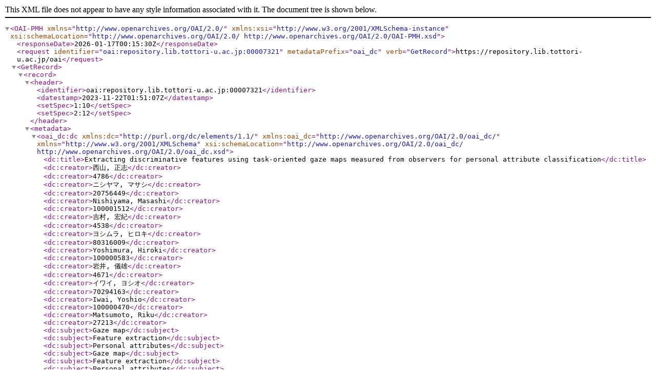

--- FILE ---
content_type: text/xml; charset=utf-8
request_url: https://repository.lib.tottori-u.ac.jp/oai?verb=GetRecord&metadataPrefix=oai_dc&identifier=oai:repository.lib.tottori-u.ac.jp:00007321
body_size: 1747
content:
<?xml version='1.0' encoding='UTF-8'?>
<OAI-PMH xmlns="http://www.openarchives.org/OAI/2.0/" xmlns:xsi="http://www.w3.org/2001/XMLSchema-instance" xsi:schemaLocation="http://www.openarchives.org/OAI/2.0/ http://www.openarchives.org/OAI/2.0/OAI-PMH.xsd">
  <responseDate>2026-01-17T00:15:30Z</responseDate>
  <request identifier="oai:repository.lib.tottori-u.ac.jp:00007321" metadataPrefix="oai_dc" verb="GetRecord">https://repository.lib.tottori-u.ac.jp/oai</request>
  <GetRecord>
    <record>
      <header>
        <identifier>oai:repository.lib.tottori-u.ac.jp:00007321</identifier>
        <datestamp>2023-11-22T01:51:07Z</datestamp>
        <setSpec>1:10</setSpec>
        <setSpec>2:12</setSpec>
      </header>
      <metadata>
        <oai_dc:dc xmlns:dc="http://purl.org/dc/elements/1.1/" xmlns:oai_dc="http://www.openarchives.org/OAI/2.0/oai_dc/" xmlns="http://www.w3.org/2001/XMLSchema" xsi:schemaLocation="http://www.openarchives.org/OAI/2.0/oai_dc/ http://www.openarchives.org/OAI/2.0/oai_dc.xsd">
          <dc:title>Extracting discriminative features using task-oriented gaze maps measured from observers for personal attribute classification</dc:title>
          <dc:creator>西山, 正志</dc:creator>
          <dc:creator>4786</dc:creator>
          <dc:creator>ニシヤマ, マサシ</dc:creator>
          <dc:creator>20756449</dc:creator>
          <dc:creator>Nishiyama, Masashi</dc:creator>
          <dc:creator>100001512</dc:creator>
          <dc:creator>吉村, 宏紀</dc:creator>
          <dc:creator>4538</dc:creator>
          <dc:creator>ヨシムラ, ヒロキ</dc:creator>
          <dc:creator>80316009</dc:creator>
          <dc:creator>Yoshimura, Hiroki</dc:creator>
          <dc:creator>100000583</dc:creator>
          <dc:creator>岩井, 儀雄</dc:creator>
          <dc:creator>4671</dc:creator>
          <dc:creator>イワイ, ヨシオ</dc:creator>
          <dc:creator>70294163</dc:creator>
          <dc:creator>Iwai, Yoshio</dc:creator>
          <dc:creator>100000470</dc:creator>
          <dc:creator>Matsumoto, Riku</dc:creator>
          <dc:creator>27213</dc:creator>
          <dc:subject>Gaze map</dc:subject>
          <dc:subject>Feature extraction</dc:subject>
          <dc:subject>Personal attributes</dc:subject>
          <dc:subject>Gaze map</dc:subject>
          <dc:subject>Feature extraction</dc:subject>
          <dc:subject>Personal attributes</dc:subject>
          <dc:description>We discuss how to reveal and use the gaze locations of observers who view pedestrian images for personal attribute classification. Observers look at informative regions when attempting to classify the attributes of pedestrians in images. Thus, we hypothesize that the regions in which observers’ gaze locations are clustered will contain discriminative features for the classifiers of personal attributes. Our method acquires the distribution of gaze locations from several observers while they perform the task of manually classifying each personal attribute. We term this distribution a task-oriented gaze map. To extract discriminative features, we assign large weights to the region with a cluster of gaze locations in the task-oriented gaze map. In our experiments, observers mainly looked at different regions of body parts when classifying each personal attribute. Furthermore, our experiments show that the gaze-based feature extraction method significantly improved the performance of personal attribute classification when combined with a convolutional neural network or metric learning technique.</dc:description>
          <dc:description>journal article</dc:description>
          <dc:publisher>Elsevier</dc:publisher>
          <dc:date>2018-09-01</dc:date>
          <dc:type>AM</dc:type>
          <dc:format>application/pdf</dc:format>
          <dc:identifier>PATTERN RECOGNITION LETTERS</dc:identifier>
          <dc:identifier>112</dc:identifier>
          <dc:identifier>241</dc:identifier>
          <dc:identifier>248</dc:identifier>
          <dc:identifier>PATTERN RECOGNITION LETTERS</dc:identifier>
          <dc:identifier>01678655</dc:identifier>
          <dc:identifier>https://repository.lib.tottori-u.ac.jp/record/7321/files/prl112_241.pdf</dc:identifier>
          <dc:identifier>https://repository.lib.tottori-u.ac.jp/records/7321</dc:identifier>
          <dc:language>eng</dc:language>
          <dc:relation>10.1016/j.patrec.2018.08.001</dc:relation>
          <dc:relation>Nishiyama Masashi, Matsumoto Riku, Yoshimura Hiroki, et al. Extracting discriminative features using task-oriented gaze maps measured from observers for personal attribute classification. PATTERN RECOGNITION LETTERS. 2018. 112. 241-248. doi:10.1016/j.patr</dc:relation>
          <dc:relation>https://www.sciencedirect.com/science/article/pii/S0167865518303696</dc:relation>
          <dc:relation>https://www.sciencedirect.com/science/article/pii/S0167865518303696</dc:relation>
          <dc:rights>(C) 2018. This manuscript version is made available under the CC-BY-NC-ND 4.0 license https://creativecommons.org/licenses/by-nc-nd/4.0/</dc:rights>
        </oai_dc:dc>
      </metadata>
    </record>
  </GetRecord>
</OAI-PMH>
